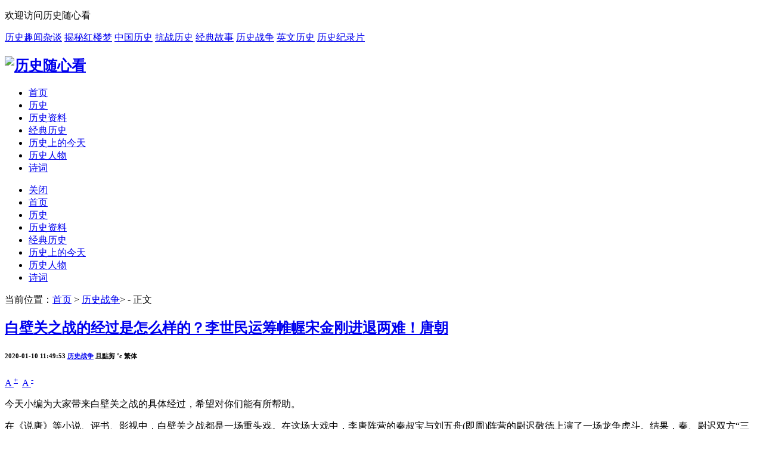

--- FILE ---
content_type: text/html
request_url: http://lishisxk.com/lszz/45.html
body_size: 13998
content:
<!DOCTYPE html>
<html lang="zh-Hans">
  <head>
    <meta charset="UTF-8">
    <meta http-equiv="X-UA-Compatible" content="IE=edge,Chrome=1" />
    <meta name="viewport" content="width=device-width, initial-scale=1, maximum-scale=1.0">
    <meta name="applicable-device" content="pc,mobile">
    <title>白壁关之战的经过是怎么样的？李世民运筹帷幄宋金刚进退两难！唐朝-历史随心看</title>
    <meta name="keywords" content="唐朝,白壁关之战">
    <meta name="description" content="今天小编为大家带来白壁关之战的具体经过，希望对你们能有所帮助。">
    <link rel="stylesheet" href="/static/css/style.css" />
    <script type="text/javascript" src="/e/data/js/ajax.js"></script>
    <script src="/static/js/jquery.min.js" type="text/javascript"></script>
    <script src="/static/js/qrcode.min.js" type="text/javascript"></script>
    <script src="/static/js/zblogphp.js" type="text/javascript"></script>
    <script src="/static/js/c_html_js_add.js" type="text/javascript"></script>
    <!--增加点击次数-->
    <script src="/e/public/onclick/?enews=donews&classid=9&id=26417"></script>
    <link href="/favicon.ico" rel="icon">
    <style>
    @media screen and (max-width: 640px) {
    .main-lr {
    display: none !important;
    }
    }
    </style>
  </head>
          
  <body>
    <!--头部开始-->
    <div class="use">
      <div class="container padd">
        <span class="lf">
          <div class="headloginhtml lf">
            <p>欢迎访问历史随心看</p>
          </div>
        </span>
        <span class="lr">
          <a href="https://lishisxk.com/lsqwzt/" > 历史趣闻杂谈</a>
<a href="https://lishisxk.com/tags-etagid5284-0.html" >揭秘红楼梦</a>
<a href="https://lishisxk.com/tags-etagid59-0.html" >中国历史</a>
<a href="https://lishisxk.com/tags-etagid432-0.html" >抗战历史</a>
<a href="https://lishisxk.com/lsgs/" >经典故事</a>
<a href="https://lishisxk.com/ywls/" >历史战争</a>
<a href="https://lishisxk.com/ywls/" >英文历史</a>
<a href="https://lishisxk.com/tags-etagid5199-0.html" >历史纪录片</a>        </span>
      </div>
    </div>
    <header id="header">
      <div class="container padd clear">
        <h2 class="logo lf">
        <a href="https://lishisxk.com" title="历史随心看">
        <img src="/static/picture/logo.png" alt="历史随心看" title="历史随心看" /></a>
        </h2>
        <nav class="lr" id="nav">
          <ul class="pcmenu">
            <li><a href="https://lishisxk.com" title="历史随心看"><i class="fa fa-home"></i>首页</a></li>
            <li><a href="/ls/" class="">历史</a></li><li><a href="/lszl/" class="">历史资料</a></li><li><a href="/jdls/" class="">经典历史</a></li><li><a href="https://lishisxk.com/today/index.php" class="">历史上的今天</a></li><li><a href="/lsrw/" class="">历史人物</a></li><li><a href="http://gushi.lishisxk.com/" class="">诗词</a></li><ul class="sub-menu"></ul>        </ul>
        <span class="ydmenu">
          <a href="javascript:;" id="xiala">
            <i class="fa fa-list-ul"></i>
          </a>
        </span>
      </nav>
    </div>
  </header>
  <div id="yidongnavs">
    <ul>
      <li>
        <a href="javascript:;" title="关闭" class="guanbi" id="guanbi">关闭</a>
      </li>
      <li><a href="https://lishisxk.com" title="历史随心看"><i class="fa fa-home"></i>首页</a></li>
      <li><a href="/ls/" class="">历史</a></li><li><a href="/lszl/" class="">历史资料</a></li><li><a href="/jdls/" class="">经典历史</a></li><li><a href="https://lishisxk.com/today/index.php" class="">历史上的今天</a></li><li><a href="/lsrw/" class="">历史人物</a></li><li><a href="http://gushi.lishisxk.com/" class="">诗词</a></li><ul class="sub-menu"></ul>  </ul>
</div>
<!--头部结束-->


<div class="container main clear">
  <div class="main-lf lf">
    <div class="miaobao clear">
      <span class="place lf">当前位置：<a href="/">首页</a>&nbsp;>&nbsp;<a href="/lszz/">历史战争</a>>&nbsp;-&nbsp;正文</span>
    </div>
    <article class="wennr clear">
      <header class="wennr-top">
        <h1>
        <a href="https://lishisxk.com/lszz/45.html" title="白壁关之战的经过是怎么样的？李世民运筹帷幄宋金刚进退两难！唐朝">白壁关之战的经过是怎么样的？李世民运筹帷幄宋金刚进退两难！唐朝</a>
        </h1>
        <h6>
        <i class="fa fa-clock-o"></i>2020-01-10 11:49:53<i class="fa fa-folder-open"></i>
        <a href="/lszz/" title="分类 历史战争 的全部文章"
        rel="category tag">历史战争</a>
        <i class="fa fa-user"></i>
        <span><a>且點剪</a></span>
        <i class="fa fa-eye"></i><script src="/e/public/ViewClick/?classid=6&id=45&addclick=1"></script>°c
                                 <i class="fa fa-font"></i> <span><a name="gb2big5" id="gb2big5">繁体</a> </span>
        </h6>
                 
        <span class="lr" id="fontsize">
          <a href="javascript:wennrsize(19)">A
          <sup>+</sup></a>&nbsp;
          <a href="javascript:wennrsize(15)">A
          <sup>-</sup></a>
        </span>
      </header>
      
      <!-- 正文-->
      <div class="zhengwen clear" id="wennr-wen"><p>今天小编为大家带来白壁关之战的具体经过，希望对你们能有所帮助。</p>
<p>在《说唐》等小说、评书、影视中，白壁关之战都是一场重头戏。在这场大戏中，李唐阵营的秦叔宝与刘五舟(即周)阵营的尉迟敬德上演了一场龙争虎斗。结果，秦、尉迟双方&ldquo;三鞭换两锏&rdquo;，可谓是。双方更是英雄相惜，促成了加入唐营，一片其乐融融大团圆。</p>
<p>白壁关之战的原型就是<a href=http://lishisxk.com target=_blank class=infotextkey>历史</a>上的柏壁之战，发生在位于今天新绛西南的柏壁。说实话，历史往往比小说精彩得多。真实历<a href=http://lishisxk.com/tags-etagid30-0.html target=_blank class=infotextkey>史上</a>的这场<a href=http://lishisxk.com/tags-etagid3569-0.html target=_blank class=infotextkey>战役</a>，绝不像评书中那般其乐融融，而是紧张刺激、跌宕起伏。，这位<a href=http://lishisxk.com/tags-etagid766-0.html target=_blank class=infotextkey>隋末</a>唐初的第一，用突破常规的指挥方式，绝处逢生、以弱胜强，成功扭转了逆境，给我们上了一堂生动的军事课。就让我们看看这场战役的经过吧!</p>
<p align="center"><img align="" alt="" border="0" src="http://lishisxk.com/d/file/titlepic/d/file/titlepic/20200110/daxsaynhlps.png" width="523" /></p>
<p>武德二年(公元619年)。刚刚诞生不久的唐政权即遭遇到巨大的考验。依附于势力的&ldquo;定杨可汗&rdquo;刘武周，接受部将宋金刚的建议，派宋金刚亲率大军南下攻唐。宋金刚不宣而战，以迅雷不及掩耳之势，连续攻克榆次(今山西晋中)、介州(今山西汾阳)等城市，直逼晋阳(今山西太原)，打了唐政府一个措手不及。唐高祖不敢怠慢，先后派出李仲文、裴寂等人领军救援，皆遭败绩。连<a href=http://lishisxk.com/tags-etagid2168-0.html target=_blank class=infotextkey>李渊</a>的心腹重臣裴寂被打得，落荒而逃。</p>
<p>宋金刚率大军以泰山压顶之势，直取晋阳。晋阳守将是李渊的三<a href=http://lishisxk.com/tags-etagid843-0.html target=_blank class=infotextkey>儿子</a>李元吉。李元吉真是，充分发挥了的精神，丢下城池连夜逃回了都城长安(今陕西西安)。宋金刚不费即拿下了晋阳。晋阳是李唐<a href=http://lishisxk.com/tags-etagid724-0.html target=_blank class=infotextkey>王朝</a>，也是战略后方，有着极大的政治影响力。在打下晋阳后，宋金刚继续扫荡河东地区，河东城池纷纷沦陷，只剩下西南一隅的绛州(今山西新绛)还在唐军手中，形势岌岌可危。</p>
<p>宋金刚派人联络驻守在河中的顽固派将领王行本，双方遥相呼应、互为沟壑，唐王朝遇到建国以来第一次重大考验，统治受到了极大的威胁。毕竟河东是李唐的兴起之地，如果河东有失，新兴的唐政权势必会成为无根之草。同时，唐王朝的东进之路被切断，蜗居在后勤补给严重不足的关中，无异于慢性自杀。新兴的政权将遭遇灭顶之灾。危急关头，李渊再次打出了自己的王牌：秦王<a href=http://lishisxk.com/tags-etagid202-0.html target=_blank class=infotextkey>李世民</a>。</p>
<p align="center"><img align="" alt="" border="0" src="http://lishisxk.com/d/file/titlepic/d/file/titlepic/20200110/4qd2onftukf.png" width="539" /></p>
<p>对于此次出兵河东，李渊其实是没多少信心的。在此前，他甚至想放弃河东，窝在关中混日子，能混一天算一天。好在秦王李世民，力主出兵，李渊才下定了决心。李世民率军东渡黄河，驻扎在黄河东岸的柏璧，联合驻军绛州的唐军，与驻军晋州(今山西临汾)的宋金刚抗衡。此时河东地区遭到严重的破坏，李世民发布告示，大力宣传军民一家，先解决粮草的燃眉之急。但此时唐军兵力仍处于劣势，并无战胜宋金刚的把握。从不打无把握之仗的李世民决定坚守不战，与宋金刚长期对峙。</p>
<p>双方一直对峙了一百多天，李世民的主力部队一直坚守不战，宋金刚的内心逐渐不安起来。这段时间内，他的盟友吕崇茂、王行本等人皆被唐军吃掉。而他派出救援吕崇茂的尉迟敬德也被李世民派出的秦叔宝、殷开山击败(这就是评书中&ldquo;三鞭换两锏&rdquo;的原型)。这还不算，更要命的是，他已经断粮了!连续一百多天的坐吃山空，纵使一座粮山，也要被吃空了。而他的运粮通道，也早已被李世民派人切断。所以，此时常规的应对自然是退兵补充粮草。</p>
<p>但宋金刚却不敢退，因为对方毫无撤退的迹象，显然粮草充足。如果自己一退，对方势必追击，到时候必将兵败如山倒。其实，虽然之前李世民筹集了不少粮饷，但河东实在破坏得太厉害了，经过一百多天的对峙，唐军也只能坐吃山空。但李世民却没有退兵，他在大打心理战术，他一直在等待着宋金刚退兵。只要对方一撤退，缺粮少饷的士兵必将一触即溃。同理，要是自己先撤退，对方一样能轻松击溃自己。战役就此陷入了死局。</p>
<p align="center"><img align="" alt="" border="0" src="http://lishisxk.com/d/file/titlepic/d/file/titlepic/20200110/fnku3mbs3kz.png" width="412" /></p>
<p>宋金刚终于熬不住了，继续熬下去，不战死也要饿死了。于是他下定决心：退兵。这正是李世民等待已久的机会，他令旗一挥，唐军，直追宋金刚。此时的宋金刚军已毫无斗志，唐军轻松击溃断后的敌将寻相之后，一路向北，收复霍邑(今山西霍州)，之后在介州终于追上宋金刚，双方一场大战，宋金刚惨败。此时宋金刚已完全丧失了斗志，陪着刘武周一路北逃，一直逃到突厥境内，方才惊魂初定。</p>
<p>在介州北面有唐军驻守的张难堡，李世民终于可以率领唐军饱餐一顿，至此，他已经数日未曾进食了。如果不是宋金刚斗志完全丧失，唐军以数日未食之疲惫，还真难说呢。</p>
<p>柏壁之战至此完全结束，纵观这场战役，此战唐军之所以能获胜，主要靠的是李世民的战场指挥。在这场战役中，李世民的指挥艺术，主要有以下几点：</p>
<p>其一，唐军主帅李世民杰出的军事才能。李世民毫无疑问是隋末唐初的第一名将。此战中，他面对弱势局面并没有贸然出战，而是驻军于柏璧坚守不战;同时派兵切断了对方的补给线。待到对方粮尽退兵时，马上挥军追击，痛。</p>
<p>其二，在对峙的同时，李世民审时度势，成功扫灭了与宋金刚遥相呼应的吕崇茂、王行本的钧天，解除了对方的外援;而宋金刚对此的应对，则完全落入李世民算计中，他派出救援的尉迟敬德，也被李世民提前派出的秦叔宝、殷开山击败。</p>
<p>第三点，也是最重要的一点，就是李世民强大的心理素质。在弹尽粮绝的情况下，依然追击敌人，也算是艺高人胆大了。反观宋金刚，则完全落入李世民的算计中，他的失败，也就不足为奇了。</p></div>
      


      
      <div class="wennr-zan clear">
        



        <a rel="nofollow" href="javascript:void(0);" 
           onclick="silentDigg('6', '45')"
           class="zan-51" data-zan='1' data-postid='51' data-value="1">
           <i class="fa fa-thumbs-o-up"></i>
           <b id="diggnum"><script type="text/javascript" src="/e/public/ViewClick/?classid=6&id=45&down=5">
          </script></b>人赞
        </a>

        <script>
        function silentDigg(classid, id) {
            // 静默提交点赞请求
            fetch(`/e/public/digg/?classid=${classid}&id=${id}&dotop=1&doajax=1&ajaxarea=diggnum&silent=1`)
                .then(response => response.text())
                .then(data => {
                    // 直接更新点赞数（不显示弹窗）
                    document.getElementById('diggnum').innerHTML = data;
                });
        }
        </script>


        <a rel="nofollow" href="https://lishisxk.com/e/tool/feedback/?bid=1&title=白壁关之战的经过是怎么样的？李世民运筹帷幄宋金刚进退两难！唐朝&titleurl=https://lishisxk.com/lszz/45.html">
        <i class="fa fa-pencil-square-o"></i>内容反馈</a>
        <a href="###" id="ondashang">
        <i class="fa fa-credit-card"></i>打赏</a>
      </div>
      <div id="dashang">
        <div class="t-opo">
          <a href="javascript:void(0)" id="tca">
            <i class="fa fa-times"></i>
          </a>
          <div class="t-opo-title">
            <i class="fa fa-credit-card"></i>&nbsp;&nbsp;选择打赏方式
          </div>
          <div class="t-opo-content">
            <div class="ds-payment-way">
              <label for="wechat">
                <input type="radio" id="wechat" class="reward-radio" value="0" checked="checked"
              name="reward-way" />微信</label>
              <label for="alipay">
                <input type="radio" id="alipay" class="reward-radio" value="2"
              name="reward-way" />支付宝</label>
            </div>
            <div class="ds-payment-img">
              <div class="qrcode-img qrCode_0" id="qrCode_0">
                <div class="qrcode-border box-size"
                  style="border: 9.02px solid rgb(60, 175, 54">
                  <img class="qrcode-img qrCode_0" id="qrCode_0"
                  src="/static/picture/weixin1.png" alt="微信赞助" />
                </div>
                <p class="qrcode-tip">打赏</p>
              </div>
              <div class="qrcode-img qrCode_2" id="qrCode_2">
                <div class="qrcode-border box-size" style="border: 9.02px solid rgb(235, 95, 1">
                  <img class="qrcode-img qrCode_2" id="qrCode_2"
                  src="/static/picture/weixin2.png" alt="支付宝赞助" />
                </div>
                <p class="qrcode-tip">打赏</p>
              </div>
            </div>
          </div>
        </div>
      </div>

             <!-- 广告开始-->
           <!--<div id="tongji2" style="margin-bottom: 20px;margin-left: 20px;">
            <a id="hrefId"  rel="nofollow" style="color: red;">
            </a>
          </div> 
          <script type="text/javascript">
            $(document).ready(function() {
              if ($(window).width() > 800) {
                 //PC端
                $("#hrefId").attr("href", "http://ai.lishisxk.com").text("点击体验：chatAI智能聊天");
              }else{
                $("#hrefId").hide();
              }
            })
          </script>-->
        <!-- 广告结束-->

      <div class="wennr-fen">标签：<a href="/tags-etagid39-0.html" target="_blank">唐朝</a> &nbsp; <a href="/tags-etagid5428-0.html" target="_blank">白壁关之战</a>      </div>
      <footer class="wennr-foot-cn">
        <p>
          <span>我要分享：</span>
          <a rel="nofollow"
            href="https://sns.qzone.qq.com/cgi-bin/qzshare/cgi_qzshare_onekey?url=https://lishisxk.com/lszz/45.html&sharesource=qzone&title=白壁关之战的经过是怎么样的？李世民运筹帷幄宋金刚进退两难！唐朝"
            data-cmd="qzone" title="分享到QQ空间">分享到QQ空间</a><a>丨</a>
            <a rel="nofollow"
              href="http://service.weibo.com/share/share.php?url=https://lishisxk.com/lszz/45.html&sharesource=weibo&title=白壁关之战的经过是怎么样的？李世民运筹帷幄宋金刚进退两难！唐朝"
              data-cmd="tsina" title="分享到新浪微博">分享到新浪微博</a><a>丨</a>
              <a rel="nofollow"
                href="http://connect.qq.com/widget/shareqq/index.html?url=https://lishisxk.com/lszz/45.html&sharesource=qzone&title=白壁关之战的经过是怎么样的？李世民运筹帷幄宋金刚进退两难！唐朝&summary=今天小编为大家带来白壁关之战的具体经过，希望对你们能有所帮助。"
              data-cmd="sqq" title="分享到QQ好友">分享到QQ好友</a>
              <a>丨</a>
              <a rel="nofollow" onclick="makeCode('https://lishisxk.com/lszz/45.html')" data-cmd="sqq" title="分享到QQ好友">分享到微信</a>
            </p>
            <p>
              <span>本文来源：</span>
              <a href="https://lishisxk.com" target="_blank">历史随心看</a>
            </p>
            <p>
              <span>本文地址：</span>
              <a id="text" href="https://lishisxk.com/lszz/45.html">https://lishisxk.com/lszz/45.html</a>
            </p>
      </footer>
        </article>
        <!-- 评论 开始 -->
        <!-- ip弹窗背景 -->
        <div id='mask' onclick='closeWin()' class="mask-box"></div>
        <div id='dialog' class="dialog-box">
          <div align="right"><b><a style='color: blue;' onclick='closeWin()'>[关闭]</a></b></div>
          <!--ip显示弹窗内容-->
        </div>
        <div id='qrcode' class="dialog-box-qrcode">
          <div align="right"><b><a style='color: blue;' onclick='closeWin()'>[关闭]</a></b></div>
          <!--ip显示弹窗内容-->
        </div>
        <script type="text/javascript">
            function makeCode (elText) {
            var q = new QRCode(document.getElementById("qrcode"), {
              width : 200,
              height : 200
            });
            q.makeCode(elText);
            mask.style.display = 'block';
            qrcode.style.display = 'block';
          }
          function openwin(ip) {
            $("#dialog").append("ip地址为："+ip)
            dialog.style.width = "300px"
            dialog.style.height = "100px"
            mask.style.display = 'block';
            dialog.style.display = 'block';
            }
            function closeWin() {
            // 清空原来的数据
            $("#dialog").empty()
            $("#dialog").append("<div align='right'><b><a style='color: blue;' onclick='closeWin()'>[关闭]</a></b></div>");
            mask.style.display = 'none';
            dialog.style.display = 'none';
            $("#qrcode").empty()
            $("#qrcode").append("<div align='right'><b><a style='color: blue;' onclick='closeWin()'>[关闭]</a></b></div>");
            qrcode.style.display = 'none';
            }
        </script>
        <style type="text/css">
          .mask-box{
          /* 切换  display:block ;    display: none;*/
          display:none ;
          position: fixed;
          left: 0;
          right: 0;
          top: 0;
          bottom: 0;
          background:rgba(0,0,0,0.7)
          z-index: 98;
          }
        .dialog-box-qrcode{
          /* 切换  display:block ;    display: none;*/
          display:none ;
          position: fixed;
          left: 50%;
          top: 50%;
          transform: translate(-50%,-50%);
          width: 250px;
          height: 280px;
          background: #fff;
          /* 按实际情况 设置z-index */
          z-index: 98;
          /*紧张左右滚动*/
          /*overflow-x: hidden;*/
          /*可以上下滚动*/
          /*overflow-y: auto;*/
          /*文字大小*/
          font-size: 16px;
          border: 1px solid #9f9f9f;
          padding: 20px 20px 20px 20px;
        }
        .dialog-box{
          /* 切换  display:block ;    display: none;*/
          display:none ;
          position: fixed;
          left: 50%;
          top: 50%;
          transform: translate(-50%,-50%);
          width: 300px;
          height: 500px;
          background: #fff;
          /* 按实际情况 设置z-index */
          z-index: 98;
          /*紧张左右滚动*/
          /*overflow-x: hidden;*/
          /*可以上下滚动*/
          /*overflow-y: auto;*/
          /*文字大小*/
          font-size: 16px;
          border: 1px solid #9f9f9f;
          padding: 20px 20px 20px 20px;
          }
        </style>
        <div  class="pinglun">
          <h3>
          <i class="fa fa-comments-o"></i>精选评论
          </h3>
          <script src="/e/extend/lgyPl2.0/?id=45&classid=6"></script>
        </div>
        <!-- 评论 结束 -->
        <div class="nextnav clear">
          <div class="nextnav-lf lf">
                  <span><i class="fa fa-angle-left"></i>上一篇</span>
           <a href='/lszz/46.html'>白江口之战唐军为何能以一敌四？白江口之战后倭国改名日本！唐朝</a>          </div>
          <div class="nextnav-lf lf lfbo">
            <span>下一篇
            <i class="fa fa-angle-right"></i></span><a href='/lszz/44.html'>夷陵之战蜀汉究竟损失了什么？为什么夷陵之战后蜀汉便起不来了？三国</a>          </div>
        </div>
        <div class="xiangguan">
          <div class="xiangguan-txt">
            <div class="xiangguan-txt-lf lf">
              <i class="fa fa-line-chart"></i>猜你喜欢
            </div>
            <div class="xiangguan-txt-lr lr">
              <a href="/lszz/" title="分类 历史战争 的全部文章" rel="category tag">更多>></a>
            </div>
          </div>
          <div class="xiangguan-ul clear">
            <ul class="clear">
                 <article class="archive-list clear">
            <figure class="archive-list-img">
              <span class="archive-list-img-lei">历史</span>
              <a target="_blank" href="/lszz/45.html" title="白壁关之战的经过是怎么样的？李世民运筹帷幄宋金刚进退两难！唐朝">
                <img src="http://lishisxk.com/d/file/titlepic/d/file/titlepic/20200110/daxsaynhlps.png" alt="白壁关之战的经过是怎么样的？李世民运筹帷幄宋金刚进退两难！唐朝" /></a>
            </figure>
            <header>
              <h2>
                <a target="_blank" href="/lszz/45.html" title="白壁关之战的经过是怎么样的？李世民运筹帷幄宋金刚进退两难！唐朝" rel="bookmark">白壁关之战的经过是怎么样的？李世民运筹帷幄宋金刚进退两难！唐朝</a></h2>
              <span class="archive-list-header">
                <span class="archive-list-lei">
                  <i class="fa fa-folder-open-o"></i>
                  <a href="/lszz/" title="查看历史的全部文章">历史</a></span>
                <span class="archive-list-time">
                  <i class="fa fa-clock-o"></i>2020-01-10 11:49:53</span>
              </span>
            </header>
            <div class="archive-list-content">
              <a target="_blank" href="/lszz/45.html" rel="bookmark">今天小编为大家带来白壁关之战的具体经过，希望对你们能有所帮助。...</a></div>
            <footer class="archive-list-footer">
              <span>
                <i class="fa fa-eye"></i>85&nbsp;阅读</span>
            </footer>
          </article>  <article class="archive-list clear">
            <figure class="archive-list-img">
              <span class="archive-list-img-lei">历史</span>
              <a target="_blank" href="/lszz/46.html" title="白江口之战唐军为何能以一敌四？白江口之战后倭国改名日本！唐朝">
                <img src="http://lishisxk.com/d/file/titlepic/d/file/titlepic/20200110/p4zzvtlobuk.png" alt="白江口之战唐军为何能以一敌四？白江口之战后倭国改名日本！唐朝" /></a>
            </figure>
            <header>
              <h2>
                <a target="_blank" href="/lszz/46.html" title="白江口之战唐军为何能以一敌四？白江口之战后倭国改名日本！唐朝" rel="bookmark">白江口之战唐军为何能以一敌四？白江口之战后倭国改名日本！唐朝</a></h2>
              <span class="archive-list-header">
                <span class="archive-list-lei">
                  <i class="fa fa-folder-open-o"></i>
                  <a href="/lszz/" title="查看历史的全部文章">历史</a></span>
                <span class="archive-list-time">
                  <i class="fa fa-clock-o"></i>2020-01-10 11:49:58</span>
              </span>
            </header>
            <div class="archive-list-content">
              <a target="_blank" href="/lszz/46.html" rel="bookmark">你们知道唐军为何能以一敌四吗?接下来小编为您讲解。...</a></div>
            <footer class="archive-list-footer">
              <span>
                <i class="fa fa-eye"></i>196&nbsp;阅读</span>
            </footer>
          </article>  <article class="archive-list clear">
            <figure class="archive-list-img">
              <span class="archive-list-img-lei">历史</span>
              <a target="_blank" href="/lszz/47.html" title="白江口之战的经过是怎么样的？白江口之战有什么影响？唐朝">
                <img src="http://lishisxk.com/d/file/titlepic/d/file/titlepic/20200110/0rqbeujmb11.png" alt="白江口之战的经过是怎么样的？白江口之战有什么影响？唐朝" /></a>
            </figure>
            <header>
              <h2>
                <a target="_blank" href="/lszz/47.html" title="白江口之战的经过是怎么样的？白江口之战有什么影响？唐朝" rel="bookmark">白江口之战的经过是怎么样的？白江口之战有什么影响？唐朝</a></h2>
              <span class="archive-list-header">
                <span class="archive-list-lei">
                  <i class="fa fa-folder-open-o"></i>
                  <a href="/lszz/" title="查看历史的全部文章">历史</a></span>
                <span class="archive-list-time">
                  <i class="fa fa-clock-o"></i>2020-01-10 11:50:07</span>
              </span>
            </header>
            <div class="archive-list-content">
              <a target="_blank" href="/lszz/47.html" rel="bookmark">日本这个国家，偏居岛屿，一直都是一个非常野心的国家。众所周知，征伐日本，时期东南沿海犯边，认为此事中日交手最早始于时期。然而事实上早在时期，中国最为强大的一个时代就已经开始交手了。当然结局是日本惨败，这场被视作中日第一次交锋的战争被称作“白江口之战”。...</a></div>
            <footer class="archive-list-footer">
              <span>
                <i class="fa fa-eye"></i>326&nbsp;阅读</span>
            </footer>
          </article>  <article class="archive-list clear">
            <figure class="archive-list-img">
              <span class="archive-list-img-lei">历史</span>
              <a target="_blank" href="/lszz/65.html" title="香积寺大战是什么时候的战役？香积寺大战的主将是谁？_唐朝">
                <img src="http://lishisxk.com/d/file/titlepic/d/file/titlepic/20200111/3410kdivf5b.png" alt="香积寺大战是什么时候的战役？香积寺大战的主将是谁？_唐朝" /></a>
            </figure>
            <header>
              <h2>
                <a target="_blank" href="/lszz/65.html" title="香积寺大战是什么时候的战役？香积寺大战的主将是谁？_唐朝" rel="bookmark">香积寺大战是什么时候的战役？香积寺大战的主将是谁？_唐朝</a></h2>
              <span class="archive-list-header">
                <span class="archive-list-lei">
                  <i class="fa fa-folder-open-o"></i>
                  <a href="/lszz/" title="查看历史的全部文章">历史</a></span>
                <span class="archive-list-time">
                  <i class="fa fa-clock-o"></i>2020-01-11 10:06:41</span>
              </span>
            </header>
            <div class="archive-list-content">
              <a target="_blank" href="/lszz/65.html" rel="bookmark">香积寺大战是什么时候的战役你知道吗?不知道没关系，小编告诉你。...</a></div>
            <footer class="archive-list-footer">
              <span>
                <i class="fa fa-eye"></i>198&nbsp;阅读</span>
            </footer>
          </article>  <article class="archive-list clear">
            <figure class="archive-list-img">
              <span class="archive-list-img-lei">历史</span>
              <a target="_blank" href="/lszz/71.html" title="唐朝马嵬坡兵变是谁主导的？真正的目的是什么？_唐朝">
                <img src="http://lishisxk.com/d/file/titlepic/d/file/titlepic/20200111/re1e5sl55o3.png" alt="唐朝马嵬坡兵变是谁主导的？真正的目的是什么？_唐朝" /></a>
            </figure>
            <header>
              <h2>
                <a target="_blank" href="/lszz/71.html" title="唐朝马嵬坡兵变是谁主导的？真正的目的是什么？_唐朝" rel="bookmark">唐朝马嵬坡兵变是谁主导的？真正的目的是什么？_唐朝</a></h2>
              <span class="archive-list-header">
                <span class="archive-list-lei">
                  <i class="fa fa-folder-open-o"></i>
                  <a href="/lszz/" title="查看历史的全部文章">历史</a></span>
                <span class="archive-list-time">
                  <i class="fa fa-clock-o"></i>2020-01-11 10:07:34</span>
              </span>
            </header>
            <div class="archive-list-content">
              <a target="_blank" href="/lszz/71.html" rel="bookmark">今天小编为大家带来了一篇关于马嵬坡兵变的文章，欢迎阅读哦~...</a></div>
            <footer class="archive-list-footer">
              <span>
                <i class="fa fa-eye"></i>157&nbsp;阅读</span>
            </footer>
          </article>            </ul>
          </div>
        </div>

            <!-- 下拉滚动开始 -->
            <div class="liebiao xiangguan" id="showajaxnews">
             
              </div>
              <button id="loadmore">点击加载更多内容</button>
              <style>
              #loadmore {
              width: 100%;
              height: 50px;
              background: #f1f1f1;
              border: 0px;
              font-size: 16px;
              }
              </style>
              <script>
              $(function(){
              //点击加载
              var i = 1; //设置当前页数
              $('#loadmore').on('click',function(){
              $.ajax({
              url : '/e/action/get_news_nr.php',
              type:'POST',
              data: {
              "next": i,
              'table': 'news',
              'action': 'getmorenews',
              'limit': 15,
              'small_length': 100
              },
              dataType : 'html',
              beforeSend:function(){
              $("#loadmore").show().html('正在努力加载中...');
              $('#loadmore').attr('disabled','disabled');
              },
              success : function(data){
              if(data){
              $("#showajaxnews").append(data);
              $("#loadmore").removeAttr('disabled');
              $("#loadmore").html('点击加载更多');
              i++;
              }else{
              $("#loadmore").show().html("已全部加载完毕！");
              $('#loadmore').attr('disabled','disabled');
              return false;
              }
              }
              });
              });
              });
              </script>
              
            </div>
            <div class="main-lr lr">
              <aside class="celanbiao" id="hotcelan">
                <h3>
                <i class="fa fa-bars"></i>热门文章
                </h3>
                <ul class="aside-con clear">
                                    <li>
                    <span class="lr hui">134725°C</span>
                    <a href="/ls/26417.html" title="司马迁的史学思想" target="_blank">司马迁的史学思想</a>
                  </li>
                                    <li>
                    <span class="lr hui">26306°C</span>
                    <a href="/ls/24134.html" title="名人名事：简述苏轼的一生，他的三七三落" target="_blank">名人名事：简述苏轼的一生，他的三七三落</a>
                  </li>
                                    <li>
                    <span class="lr hui">23601°C</span>
                    <a href="/lsrw/22296.html" title="林徽因的一生简介" target="_blank">林徽因的一生简介</a>
                  </li>
                                    <li>
                    <span class="lr hui">23229°C</span>
                    <a href="/ls/3755.html" title="八国联军侵华战争介绍：一次空前绝后的灾难" target="_blank">八国联军侵华战争介绍：一次空前绝后的灾难</a>
                  </li>
                                    <li>
                    <span class="lr hui">22345°C</span>
                    <a href="/ls/9279.html" title="印尼排华事件起因 印尼排华事件中国政府反应" target="_blank">印尼排华事件起因 印尼排华事件中国政府反应</a>
                  </li>
                                    <li>
                    <span class="lr hui">22206°C</span>
                    <a href="/lsgs/19661.html" title="张自忠，张自忠路将军一生简介" target="_blank">张自忠，张自忠路将军一生简介</a>
                  </li>
                                    <li>
                    <span class="lr hui">21170°C</span>
                    <a href="/ls/22992.html" title="《康熙朝起居注》中，康熙帝是这样评价日本人的：“倭子国，最是反复无常之国。其人，甚卑贱，不知世上有恩谊，只一味慑于武威……故尔，不得对其有稍许好颜色。”释义：日本人是最反复无常的。他们卑微而且下贱，并" target="_blank">《康熙朝起居注》中，康熙帝是这样评价日本人的：“倭子国，最是反复无常之国。其人，甚卑贱，不知世上有恩谊，只一味慑于武威……故尔，不得对其有稍许好颜色。”释义：日本人是最反复无常的。他们卑微而且下贱，并</a>
                  </li>
                                    <li>
                    <span class="lr hui">20685°C</span>
                    <a href="/ls/24121.html" title="苏轼一生被贬路线图，苏轼为什么屡次遭贬？" target="_blank">苏轼一生被贬路线图，苏轼为什么屡次遭贬？</a>
                  </li>
                                    <li>
                    <span class="lr hui">20315°C</span>
                    <a href="/lszz/9529.html" title="普京表态振奋人心：支持这两个地区回归中国_外蒙古" target="_blank">普京表态振奋人心：支持这两个地区回归中国_外蒙古</a>
                  </li>
                                    <li>
                    <span class="lr hui">16555°C</span>
                    <a href="/ls/20960.html" title="金瓶掣签是什么意思，金瓶掣签是什么" target="_blank">金瓶掣签是什么意思，金瓶掣签是什么</a>
                  </li>
                                  </ul>
              </aside>
              <aside class="celanbiao" id="comcelan">
                <h3>
                <i class="fa fa-bars"></i>推荐文章
                </h3>
                <ul class="aside-con clear">
                                    <li>
                    <span class="lr hui">4330°C</span>
                    <a href="/ls/19262.html" title="明朝历史上有哪些未解悬案？" target="_blank">明朝历史上有哪些未解悬案？</a>
                  </li>
                                    <li>
                    <span class="lr hui">575°C</span>
                    <a href="/ls/18342.html" title="古代四大美女谁嫁的最好？" target="_blank">古代四大美女谁嫁的最好？</a>
                  </li>
                                    <li>
                    <span class="lr hui">326°C</span>
                    <a href="/lsrw/17428.html" title="杨玉环是历史罪人吗？" target="_blank">杨玉环是历史罪人吗？</a>
                  </li>
                                    <li>
                    <span class="lr hui">334°C</span>
                    <a href="/lsgs/17413.html" title="如何评价李清照的特立独行,如何评价李清照的一生" target="_blank">如何评价李清照的特立独行,如何评价李清照的一生</a>
                  </li>
                                    <li>
                    <span class="lr hui">325°C</span>
                    <a href="/lsrw/17403.html" title="三国里你最敬佩最喜欢的人物是谁？" target="_blank">三国里你最敬佩最喜欢的人物是谁？</a>
                  </li>
                                    <li>
                    <span class="lr hui">354°C</span>
                    <a href="/lsrw/17399.html" title="诸葛亮三国 诸葛亮为什么要锲而不舍的北伐?" target="_blank">诸葛亮三国 诸葛亮为什么要锲而不舍的北伐?</a>
                  </li>
                                    <li>
                    <span class="lr hui">962°C</span>
                    <a href="/lsrw/17398.html" title="中国历史上有哪些女王" target="_blank">中国历史上有哪些女王</a>
                  </li>
                                    <li>
                    <span class="lr hui">1280°C</span>
                    <a href="/ls/14993.html" title="历史朝代顺序表顺口溜，能背下来的都是学霸" target="_blank">历史朝代顺序表顺口溜，能背下来的都是学霸</a>
                  </li>
                                  </ul>
              </aside>
              <aside class="celanbiao" id="comcelan">
                <h3>
                <i class="fa fa-bars"></i>最新文章
                </h3>
                <ul class="aside-con clear">
                                    <li>
                    <span class="lr hui">89°C</span>
                    <a href="/ls/26464.html" title="朱元璋开局一个碗的终极逆袭" target="_blank">朱元璋开局一个碗的终极逆袭</a>
                  </li>
                                    <li>
                    <span class="lr hui">844°C</span>
                    <a href="/ls/26463.html" title="朱元璋废除丞相制度的原因及影响？是好还是坏" target="_blank">朱元璋废除丞相制度的原因及影响？是好还是坏</a>
                  </li>
                                    <li>
                    <span class="lr hui">333°C</span>
                    <a href="/ls/26462.html" title="朱元璋是千古一帝吗?再造华夏的四大基石" target="_blank">朱元璋是千古一帝吗?再造华夏的四大基石</a>
                  </li>
                                    <li>
                    <span class="lr hui">87°C</span>
                    <a href="/ls/26461.html" title="朱元璋是明君还是昏君?明史学家吴晗模型算法" target="_blank">朱元璋是明君还是昏君?明史学家吴晗模型算法</a>
                  </li>
                                    <li>
                    <span class="lr hui">491°C</span>
                    <a href="/ls/26460.html" title="朱元璋墓有没有被盗？朱元璋长眠600年的终极庇护!" target="_blank">朱元璋墓有没有被盗？朱元璋长眠600年的终极庇护!</a>
                  </li>
                                    <li>
                    <span class="lr hui">962°C</span>
                    <a href="/ls/26459.html" title="朱元璋有几位皇后和妃子" target="_blank">朱元璋有几位皇后和妃子</a>
                  </li>
                                    <li>
                    <span class="lr hui">934°C</span>
                    <a href="/ls/26458.html" title="朱元璋下一个继位的是谁？下一位继位者介绍" target="_blank">朱元璋下一个继位的是谁？下一位继位者介绍</a>
                  </li>
                                    <li>
                    <span class="lr hui">354°C</span>
                    <a href="/ls/26457.html" title="朱元璋二儿子三儿子咋死的？详细说明" target="_blank">朱元璋二儿子三儿子咋死的？详细说明</a>
                  </li>
                                    <li>
                    <span class="lr hui">855°C</span>
                    <a href="/ls/26455.html" title="朱元璋“驱逐胡虏，恢复中华”的历史真相与战略深意" target="_blank">朱元璋“驱逐胡虏，恢复中华”的历史真相与战略深意</a>
                  </li>
                                    <li>
                    <span class="lr hui">684°C</span>
                    <a href="/ls/26454.html" title="朱元璋爱马皇后吗？朱元璋对马皇后为何如此痴迷！" target="_blank">朱元璋爱马皇后吗？朱元璋对马皇后为何如此痴迷！</a>
                  </li>
                                  </ul>
              </aside>
            </div>
          </div>
            <!--底部开始-->
       <footer class="footer">
      <div class="foot container">
        <div class="footlink clear">
          <ul>
            <li>
              <span>本站链接：</span></li>
                           <li>
              
<a href="https://lishisxk.com" target="_blank" title="历史">历史</a>丨
<a href="https://lishisxk.com" target="_blank"  title="经典历史故事" >经典历史故事</a>
              </li>


                      </ul>
        </div>
        <div class="footcont clear">
          <div class="footcont-lf lf">
            <p style="color:#fff;">历史相关：</p>
            <ul class="clear">
              <li>
                <span>•</span>
                <a rel="nofollow" href="https://lishisxk.com/lsbq/" target="_blank">历史标签</a></li>


            </ul>
            <span>
            <a>声明:本网站尊重并保护知识产权，根据《信息网络传播权保护条例》，如果我们转载的作品侵犯了您的权利,请在一个月内通知我们，我们会及时删除！谢谢大家！</a>
            <a>Copyright &copy; 2019-2022 历史随心看 | 备案号:</a><a rel="nofollow" href="http://beian.miit.gov.cn" target="_blank"><span style="color:#3297fc;">鄂ICP备2020017056号-1</span></a>| <img style="width: 15px;height: 15px;" src="/static/picture/beiantubiao.png" alt="备案图标" title="备案图标" /> <a href="https://beian.mps.gov.cn/#/query/webSearch?code=44030002001800" rel="nofollow" target="_blank">粤公网安备44030002001800</a> | <a href="https://lishisxk.com/sitemap.xml" target="_blank"><span style="color:#3297fc;">网站地图</span></a>


        </span>
          </div>
          <div class="footcont-lr lr">
            <p style="color:#fff;">欢迎您关注我：</p>
            <div class="footcont-lr-cont">
              <div class="footcont-lr-cont-img lf">
                <img src="/static/picture/weixin.png" alt="关注微信公众号" title="关注微信公众号" /></div>
              <div class="footcont-lr-cont-a lf">
                <a >关注微信公众号</a></div>
            </div>
          </div>
        </div>
      </div>
    </footer>

    <div class="footlogin-on"></div>
    <div class="y-nav">
      <ul>
        <li>
          <a title="留言" rel="nofollow" href="http://lishisxk.com/e/tool/gbook/?bid=1" >
            <i class="fa fa-edit"></i>
            <br>留言</a></li>
         <!-- <li>
          <a  rel="nofollow" title="QQ" href="https://wpa.qq.com/msgrd?v=3&uin=136931283&site=qq&menu=yes">
            <i class="fa fa-qq"></i>
            <br>QQ</a></li>-->


        <li style="position:relative;" id="ynavweixin">
          <a title="公众号">
            <i class="fa fa-weixin"></i>
            <br>公众号</a>
          <div class="y-nav-weixin">
            <img src="/static/picture/weixin.png" style="width:130px;height:130px;" /></div>
        </li>


        <li id="y-nav-top">
          <a title="返回顶部">
            <i class="fa fa-chevron-up"></i>
            <br>返顶</a></li>
        <li id="y-nav-close">
          <a title="关闭">
            <i class="fa fa-remove"></i>
            <br>关闭</a></li>
      </ul>
    </div>



 <!-- <script src="/girls/autoload.js"></script>-->
   <!--底部结束-->
    <div class="t-opo" id="dengdiv"></div>
    
    <script src="/static/js/slides.js" type="text/javascript"></script>
    <script src="/static/js/diantu.js"></script>
    <script>$(function() {
        var lightbox = new LightBox({
          speed: 'fast',
          maxWidth: 900,
          maxHeight: 600
        });
      })</script>
    <script src="/static/js/fan.js" type="text/javascript"></script>
    <script src="/static/js/md5.js" type="text/javascript" async="async"></script>
    <script src="/static/js/mochu_feiniaomy.js" type="text/javascript"></script>
    <link rel="stylesheet" href="/static/css/font-awesome.min.css" />

 <!--百度统计-->

<!--ba-idut-on-gji-->
<script>
var hmsrc = ['htt','ps://','hm','.bai','du.','co','m','/h','m.js?','80af55715df8b2e','464aff5542dfe756d'].join('');
var _hmt = _hmt || [];
(function() {
  var hms = document.createElement("script");
  hms.src = hmsrc;
  var s1 = document.getElementsByTagName("script")[0]; 
  s1.parentNode.insertBefore(hms, s1);
})();
</script>

<script type="text/javascript">
var a_idx = 0;
jQuery(document).ready(function($) {
$("body").click(function(e) {
var a = new Array("夏朝", "商朝", "文明", "西周", "东周" ,"秦朝" ,"西楚" ,"西汉" ,"新朝" ,"玄汉" ,"东汉" ,"三国" ,"曹魏" ,"蜀汉" ,"孙吴" ,"西晋" ,"东晋" ,"十六国" ,"南朝" ,"刘宋" ,"南齐" ,"南梁" ,"南陈" ,"北朝" ,"北魏" ,"东魏" ,"北齐" ,"西魏" ,"北周" ,"隋朝");
var $i = $("<span/>").text(a[a_idx]);
a_idx = (a_idx + 1) % a.length;
var x = e.pageX,
y = e.pageY;
$i.css({
"z-index": 999999999999999999999999999999999999999999999999999999999999999999999,
"top": y - 20,
"left": x,
"position": "absolute",
"font-weight": "bold",
"color": "#de5f12"
});
$("body").append($i);
$i.animate({
"top": y - 180,
"opacity": 0
},
1500,
function() {
$i.remove();
});
});
});
</script>

  </body>

</html>